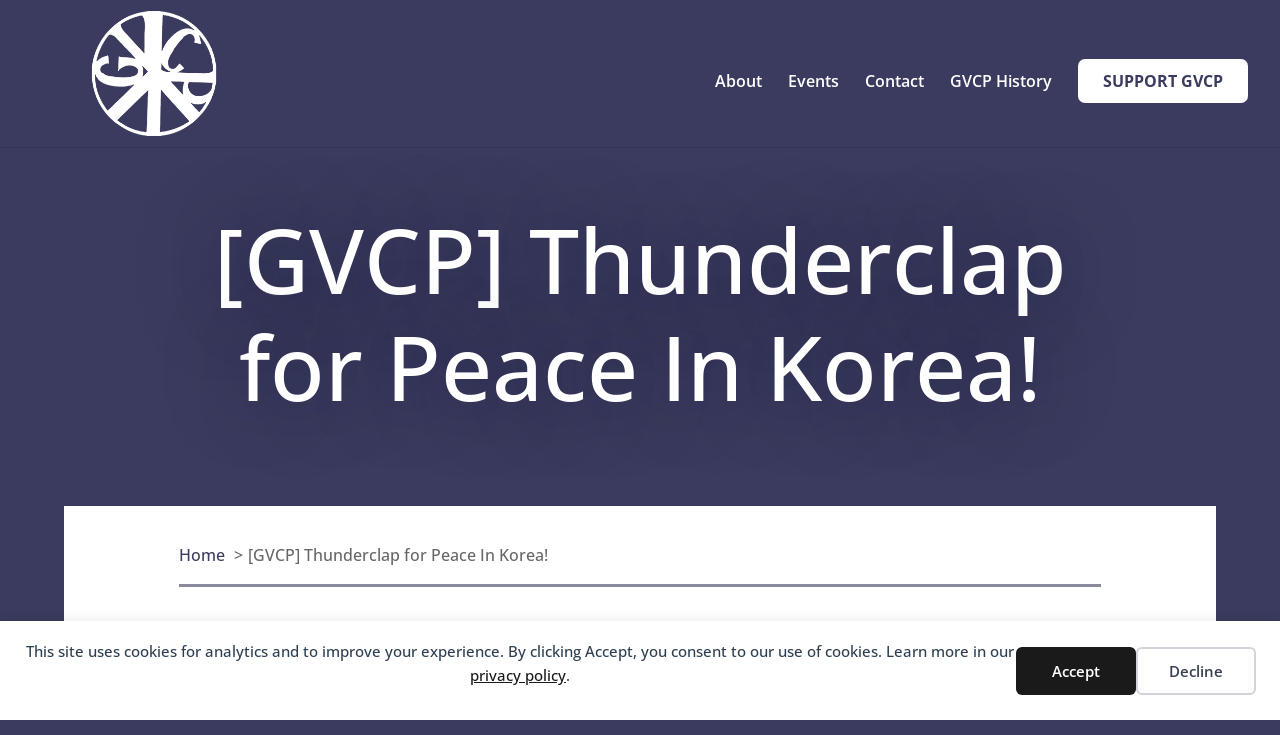

--- FILE ---
content_type: text/html; charset=utf-8
request_url: https://www.google.com/recaptcha/api2/anchor?ar=1&k=6LfM3xsaAAAAAPWKefsvCMDIAHdnGhkgwLlhQZXN&co=aHR0cHM6Ly9ndmNwLm9yZzo0NDM.&hl=en&v=PoyoqOPhxBO7pBk68S4YbpHZ&size=invisible&anchor-ms=20000&execute-ms=30000&cb=tw1wm4ttb7vc
body_size: 48777
content:
<!DOCTYPE HTML><html dir="ltr" lang="en"><head><meta http-equiv="Content-Type" content="text/html; charset=UTF-8">
<meta http-equiv="X-UA-Compatible" content="IE=edge">
<title>reCAPTCHA</title>
<style type="text/css">
/* cyrillic-ext */
@font-face {
  font-family: 'Roboto';
  font-style: normal;
  font-weight: 400;
  font-stretch: 100%;
  src: url(//fonts.gstatic.com/s/roboto/v48/KFO7CnqEu92Fr1ME7kSn66aGLdTylUAMa3GUBHMdazTgWw.woff2) format('woff2');
  unicode-range: U+0460-052F, U+1C80-1C8A, U+20B4, U+2DE0-2DFF, U+A640-A69F, U+FE2E-FE2F;
}
/* cyrillic */
@font-face {
  font-family: 'Roboto';
  font-style: normal;
  font-weight: 400;
  font-stretch: 100%;
  src: url(//fonts.gstatic.com/s/roboto/v48/KFO7CnqEu92Fr1ME7kSn66aGLdTylUAMa3iUBHMdazTgWw.woff2) format('woff2');
  unicode-range: U+0301, U+0400-045F, U+0490-0491, U+04B0-04B1, U+2116;
}
/* greek-ext */
@font-face {
  font-family: 'Roboto';
  font-style: normal;
  font-weight: 400;
  font-stretch: 100%;
  src: url(//fonts.gstatic.com/s/roboto/v48/KFO7CnqEu92Fr1ME7kSn66aGLdTylUAMa3CUBHMdazTgWw.woff2) format('woff2');
  unicode-range: U+1F00-1FFF;
}
/* greek */
@font-face {
  font-family: 'Roboto';
  font-style: normal;
  font-weight: 400;
  font-stretch: 100%;
  src: url(//fonts.gstatic.com/s/roboto/v48/KFO7CnqEu92Fr1ME7kSn66aGLdTylUAMa3-UBHMdazTgWw.woff2) format('woff2');
  unicode-range: U+0370-0377, U+037A-037F, U+0384-038A, U+038C, U+038E-03A1, U+03A3-03FF;
}
/* math */
@font-face {
  font-family: 'Roboto';
  font-style: normal;
  font-weight: 400;
  font-stretch: 100%;
  src: url(//fonts.gstatic.com/s/roboto/v48/KFO7CnqEu92Fr1ME7kSn66aGLdTylUAMawCUBHMdazTgWw.woff2) format('woff2');
  unicode-range: U+0302-0303, U+0305, U+0307-0308, U+0310, U+0312, U+0315, U+031A, U+0326-0327, U+032C, U+032F-0330, U+0332-0333, U+0338, U+033A, U+0346, U+034D, U+0391-03A1, U+03A3-03A9, U+03B1-03C9, U+03D1, U+03D5-03D6, U+03F0-03F1, U+03F4-03F5, U+2016-2017, U+2034-2038, U+203C, U+2040, U+2043, U+2047, U+2050, U+2057, U+205F, U+2070-2071, U+2074-208E, U+2090-209C, U+20D0-20DC, U+20E1, U+20E5-20EF, U+2100-2112, U+2114-2115, U+2117-2121, U+2123-214F, U+2190, U+2192, U+2194-21AE, U+21B0-21E5, U+21F1-21F2, U+21F4-2211, U+2213-2214, U+2216-22FF, U+2308-230B, U+2310, U+2319, U+231C-2321, U+2336-237A, U+237C, U+2395, U+239B-23B7, U+23D0, U+23DC-23E1, U+2474-2475, U+25AF, U+25B3, U+25B7, U+25BD, U+25C1, U+25CA, U+25CC, U+25FB, U+266D-266F, U+27C0-27FF, U+2900-2AFF, U+2B0E-2B11, U+2B30-2B4C, U+2BFE, U+3030, U+FF5B, U+FF5D, U+1D400-1D7FF, U+1EE00-1EEFF;
}
/* symbols */
@font-face {
  font-family: 'Roboto';
  font-style: normal;
  font-weight: 400;
  font-stretch: 100%;
  src: url(//fonts.gstatic.com/s/roboto/v48/KFO7CnqEu92Fr1ME7kSn66aGLdTylUAMaxKUBHMdazTgWw.woff2) format('woff2');
  unicode-range: U+0001-000C, U+000E-001F, U+007F-009F, U+20DD-20E0, U+20E2-20E4, U+2150-218F, U+2190, U+2192, U+2194-2199, U+21AF, U+21E6-21F0, U+21F3, U+2218-2219, U+2299, U+22C4-22C6, U+2300-243F, U+2440-244A, U+2460-24FF, U+25A0-27BF, U+2800-28FF, U+2921-2922, U+2981, U+29BF, U+29EB, U+2B00-2BFF, U+4DC0-4DFF, U+FFF9-FFFB, U+10140-1018E, U+10190-1019C, U+101A0, U+101D0-101FD, U+102E0-102FB, U+10E60-10E7E, U+1D2C0-1D2D3, U+1D2E0-1D37F, U+1F000-1F0FF, U+1F100-1F1AD, U+1F1E6-1F1FF, U+1F30D-1F30F, U+1F315, U+1F31C, U+1F31E, U+1F320-1F32C, U+1F336, U+1F378, U+1F37D, U+1F382, U+1F393-1F39F, U+1F3A7-1F3A8, U+1F3AC-1F3AF, U+1F3C2, U+1F3C4-1F3C6, U+1F3CA-1F3CE, U+1F3D4-1F3E0, U+1F3ED, U+1F3F1-1F3F3, U+1F3F5-1F3F7, U+1F408, U+1F415, U+1F41F, U+1F426, U+1F43F, U+1F441-1F442, U+1F444, U+1F446-1F449, U+1F44C-1F44E, U+1F453, U+1F46A, U+1F47D, U+1F4A3, U+1F4B0, U+1F4B3, U+1F4B9, U+1F4BB, U+1F4BF, U+1F4C8-1F4CB, U+1F4D6, U+1F4DA, U+1F4DF, U+1F4E3-1F4E6, U+1F4EA-1F4ED, U+1F4F7, U+1F4F9-1F4FB, U+1F4FD-1F4FE, U+1F503, U+1F507-1F50B, U+1F50D, U+1F512-1F513, U+1F53E-1F54A, U+1F54F-1F5FA, U+1F610, U+1F650-1F67F, U+1F687, U+1F68D, U+1F691, U+1F694, U+1F698, U+1F6AD, U+1F6B2, U+1F6B9-1F6BA, U+1F6BC, U+1F6C6-1F6CF, U+1F6D3-1F6D7, U+1F6E0-1F6EA, U+1F6F0-1F6F3, U+1F6F7-1F6FC, U+1F700-1F7FF, U+1F800-1F80B, U+1F810-1F847, U+1F850-1F859, U+1F860-1F887, U+1F890-1F8AD, U+1F8B0-1F8BB, U+1F8C0-1F8C1, U+1F900-1F90B, U+1F93B, U+1F946, U+1F984, U+1F996, U+1F9E9, U+1FA00-1FA6F, U+1FA70-1FA7C, U+1FA80-1FA89, U+1FA8F-1FAC6, U+1FACE-1FADC, U+1FADF-1FAE9, U+1FAF0-1FAF8, U+1FB00-1FBFF;
}
/* vietnamese */
@font-face {
  font-family: 'Roboto';
  font-style: normal;
  font-weight: 400;
  font-stretch: 100%;
  src: url(//fonts.gstatic.com/s/roboto/v48/KFO7CnqEu92Fr1ME7kSn66aGLdTylUAMa3OUBHMdazTgWw.woff2) format('woff2');
  unicode-range: U+0102-0103, U+0110-0111, U+0128-0129, U+0168-0169, U+01A0-01A1, U+01AF-01B0, U+0300-0301, U+0303-0304, U+0308-0309, U+0323, U+0329, U+1EA0-1EF9, U+20AB;
}
/* latin-ext */
@font-face {
  font-family: 'Roboto';
  font-style: normal;
  font-weight: 400;
  font-stretch: 100%;
  src: url(//fonts.gstatic.com/s/roboto/v48/KFO7CnqEu92Fr1ME7kSn66aGLdTylUAMa3KUBHMdazTgWw.woff2) format('woff2');
  unicode-range: U+0100-02BA, U+02BD-02C5, U+02C7-02CC, U+02CE-02D7, U+02DD-02FF, U+0304, U+0308, U+0329, U+1D00-1DBF, U+1E00-1E9F, U+1EF2-1EFF, U+2020, U+20A0-20AB, U+20AD-20C0, U+2113, U+2C60-2C7F, U+A720-A7FF;
}
/* latin */
@font-face {
  font-family: 'Roboto';
  font-style: normal;
  font-weight: 400;
  font-stretch: 100%;
  src: url(//fonts.gstatic.com/s/roboto/v48/KFO7CnqEu92Fr1ME7kSn66aGLdTylUAMa3yUBHMdazQ.woff2) format('woff2');
  unicode-range: U+0000-00FF, U+0131, U+0152-0153, U+02BB-02BC, U+02C6, U+02DA, U+02DC, U+0304, U+0308, U+0329, U+2000-206F, U+20AC, U+2122, U+2191, U+2193, U+2212, U+2215, U+FEFF, U+FFFD;
}
/* cyrillic-ext */
@font-face {
  font-family: 'Roboto';
  font-style: normal;
  font-weight: 500;
  font-stretch: 100%;
  src: url(//fonts.gstatic.com/s/roboto/v48/KFO7CnqEu92Fr1ME7kSn66aGLdTylUAMa3GUBHMdazTgWw.woff2) format('woff2');
  unicode-range: U+0460-052F, U+1C80-1C8A, U+20B4, U+2DE0-2DFF, U+A640-A69F, U+FE2E-FE2F;
}
/* cyrillic */
@font-face {
  font-family: 'Roboto';
  font-style: normal;
  font-weight: 500;
  font-stretch: 100%;
  src: url(//fonts.gstatic.com/s/roboto/v48/KFO7CnqEu92Fr1ME7kSn66aGLdTylUAMa3iUBHMdazTgWw.woff2) format('woff2');
  unicode-range: U+0301, U+0400-045F, U+0490-0491, U+04B0-04B1, U+2116;
}
/* greek-ext */
@font-face {
  font-family: 'Roboto';
  font-style: normal;
  font-weight: 500;
  font-stretch: 100%;
  src: url(//fonts.gstatic.com/s/roboto/v48/KFO7CnqEu92Fr1ME7kSn66aGLdTylUAMa3CUBHMdazTgWw.woff2) format('woff2');
  unicode-range: U+1F00-1FFF;
}
/* greek */
@font-face {
  font-family: 'Roboto';
  font-style: normal;
  font-weight: 500;
  font-stretch: 100%;
  src: url(//fonts.gstatic.com/s/roboto/v48/KFO7CnqEu92Fr1ME7kSn66aGLdTylUAMa3-UBHMdazTgWw.woff2) format('woff2');
  unicode-range: U+0370-0377, U+037A-037F, U+0384-038A, U+038C, U+038E-03A1, U+03A3-03FF;
}
/* math */
@font-face {
  font-family: 'Roboto';
  font-style: normal;
  font-weight: 500;
  font-stretch: 100%;
  src: url(//fonts.gstatic.com/s/roboto/v48/KFO7CnqEu92Fr1ME7kSn66aGLdTylUAMawCUBHMdazTgWw.woff2) format('woff2');
  unicode-range: U+0302-0303, U+0305, U+0307-0308, U+0310, U+0312, U+0315, U+031A, U+0326-0327, U+032C, U+032F-0330, U+0332-0333, U+0338, U+033A, U+0346, U+034D, U+0391-03A1, U+03A3-03A9, U+03B1-03C9, U+03D1, U+03D5-03D6, U+03F0-03F1, U+03F4-03F5, U+2016-2017, U+2034-2038, U+203C, U+2040, U+2043, U+2047, U+2050, U+2057, U+205F, U+2070-2071, U+2074-208E, U+2090-209C, U+20D0-20DC, U+20E1, U+20E5-20EF, U+2100-2112, U+2114-2115, U+2117-2121, U+2123-214F, U+2190, U+2192, U+2194-21AE, U+21B0-21E5, U+21F1-21F2, U+21F4-2211, U+2213-2214, U+2216-22FF, U+2308-230B, U+2310, U+2319, U+231C-2321, U+2336-237A, U+237C, U+2395, U+239B-23B7, U+23D0, U+23DC-23E1, U+2474-2475, U+25AF, U+25B3, U+25B7, U+25BD, U+25C1, U+25CA, U+25CC, U+25FB, U+266D-266F, U+27C0-27FF, U+2900-2AFF, U+2B0E-2B11, U+2B30-2B4C, U+2BFE, U+3030, U+FF5B, U+FF5D, U+1D400-1D7FF, U+1EE00-1EEFF;
}
/* symbols */
@font-face {
  font-family: 'Roboto';
  font-style: normal;
  font-weight: 500;
  font-stretch: 100%;
  src: url(//fonts.gstatic.com/s/roboto/v48/KFO7CnqEu92Fr1ME7kSn66aGLdTylUAMaxKUBHMdazTgWw.woff2) format('woff2');
  unicode-range: U+0001-000C, U+000E-001F, U+007F-009F, U+20DD-20E0, U+20E2-20E4, U+2150-218F, U+2190, U+2192, U+2194-2199, U+21AF, U+21E6-21F0, U+21F3, U+2218-2219, U+2299, U+22C4-22C6, U+2300-243F, U+2440-244A, U+2460-24FF, U+25A0-27BF, U+2800-28FF, U+2921-2922, U+2981, U+29BF, U+29EB, U+2B00-2BFF, U+4DC0-4DFF, U+FFF9-FFFB, U+10140-1018E, U+10190-1019C, U+101A0, U+101D0-101FD, U+102E0-102FB, U+10E60-10E7E, U+1D2C0-1D2D3, U+1D2E0-1D37F, U+1F000-1F0FF, U+1F100-1F1AD, U+1F1E6-1F1FF, U+1F30D-1F30F, U+1F315, U+1F31C, U+1F31E, U+1F320-1F32C, U+1F336, U+1F378, U+1F37D, U+1F382, U+1F393-1F39F, U+1F3A7-1F3A8, U+1F3AC-1F3AF, U+1F3C2, U+1F3C4-1F3C6, U+1F3CA-1F3CE, U+1F3D4-1F3E0, U+1F3ED, U+1F3F1-1F3F3, U+1F3F5-1F3F7, U+1F408, U+1F415, U+1F41F, U+1F426, U+1F43F, U+1F441-1F442, U+1F444, U+1F446-1F449, U+1F44C-1F44E, U+1F453, U+1F46A, U+1F47D, U+1F4A3, U+1F4B0, U+1F4B3, U+1F4B9, U+1F4BB, U+1F4BF, U+1F4C8-1F4CB, U+1F4D6, U+1F4DA, U+1F4DF, U+1F4E3-1F4E6, U+1F4EA-1F4ED, U+1F4F7, U+1F4F9-1F4FB, U+1F4FD-1F4FE, U+1F503, U+1F507-1F50B, U+1F50D, U+1F512-1F513, U+1F53E-1F54A, U+1F54F-1F5FA, U+1F610, U+1F650-1F67F, U+1F687, U+1F68D, U+1F691, U+1F694, U+1F698, U+1F6AD, U+1F6B2, U+1F6B9-1F6BA, U+1F6BC, U+1F6C6-1F6CF, U+1F6D3-1F6D7, U+1F6E0-1F6EA, U+1F6F0-1F6F3, U+1F6F7-1F6FC, U+1F700-1F7FF, U+1F800-1F80B, U+1F810-1F847, U+1F850-1F859, U+1F860-1F887, U+1F890-1F8AD, U+1F8B0-1F8BB, U+1F8C0-1F8C1, U+1F900-1F90B, U+1F93B, U+1F946, U+1F984, U+1F996, U+1F9E9, U+1FA00-1FA6F, U+1FA70-1FA7C, U+1FA80-1FA89, U+1FA8F-1FAC6, U+1FACE-1FADC, U+1FADF-1FAE9, U+1FAF0-1FAF8, U+1FB00-1FBFF;
}
/* vietnamese */
@font-face {
  font-family: 'Roboto';
  font-style: normal;
  font-weight: 500;
  font-stretch: 100%;
  src: url(//fonts.gstatic.com/s/roboto/v48/KFO7CnqEu92Fr1ME7kSn66aGLdTylUAMa3OUBHMdazTgWw.woff2) format('woff2');
  unicode-range: U+0102-0103, U+0110-0111, U+0128-0129, U+0168-0169, U+01A0-01A1, U+01AF-01B0, U+0300-0301, U+0303-0304, U+0308-0309, U+0323, U+0329, U+1EA0-1EF9, U+20AB;
}
/* latin-ext */
@font-face {
  font-family: 'Roboto';
  font-style: normal;
  font-weight: 500;
  font-stretch: 100%;
  src: url(//fonts.gstatic.com/s/roboto/v48/KFO7CnqEu92Fr1ME7kSn66aGLdTylUAMa3KUBHMdazTgWw.woff2) format('woff2');
  unicode-range: U+0100-02BA, U+02BD-02C5, U+02C7-02CC, U+02CE-02D7, U+02DD-02FF, U+0304, U+0308, U+0329, U+1D00-1DBF, U+1E00-1E9F, U+1EF2-1EFF, U+2020, U+20A0-20AB, U+20AD-20C0, U+2113, U+2C60-2C7F, U+A720-A7FF;
}
/* latin */
@font-face {
  font-family: 'Roboto';
  font-style: normal;
  font-weight: 500;
  font-stretch: 100%;
  src: url(//fonts.gstatic.com/s/roboto/v48/KFO7CnqEu92Fr1ME7kSn66aGLdTylUAMa3yUBHMdazQ.woff2) format('woff2');
  unicode-range: U+0000-00FF, U+0131, U+0152-0153, U+02BB-02BC, U+02C6, U+02DA, U+02DC, U+0304, U+0308, U+0329, U+2000-206F, U+20AC, U+2122, U+2191, U+2193, U+2212, U+2215, U+FEFF, U+FFFD;
}
/* cyrillic-ext */
@font-face {
  font-family: 'Roboto';
  font-style: normal;
  font-weight: 900;
  font-stretch: 100%;
  src: url(//fonts.gstatic.com/s/roboto/v48/KFO7CnqEu92Fr1ME7kSn66aGLdTylUAMa3GUBHMdazTgWw.woff2) format('woff2');
  unicode-range: U+0460-052F, U+1C80-1C8A, U+20B4, U+2DE0-2DFF, U+A640-A69F, U+FE2E-FE2F;
}
/* cyrillic */
@font-face {
  font-family: 'Roboto';
  font-style: normal;
  font-weight: 900;
  font-stretch: 100%;
  src: url(//fonts.gstatic.com/s/roboto/v48/KFO7CnqEu92Fr1ME7kSn66aGLdTylUAMa3iUBHMdazTgWw.woff2) format('woff2');
  unicode-range: U+0301, U+0400-045F, U+0490-0491, U+04B0-04B1, U+2116;
}
/* greek-ext */
@font-face {
  font-family: 'Roboto';
  font-style: normal;
  font-weight: 900;
  font-stretch: 100%;
  src: url(//fonts.gstatic.com/s/roboto/v48/KFO7CnqEu92Fr1ME7kSn66aGLdTylUAMa3CUBHMdazTgWw.woff2) format('woff2');
  unicode-range: U+1F00-1FFF;
}
/* greek */
@font-face {
  font-family: 'Roboto';
  font-style: normal;
  font-weight: 900;
  font-stretch: 100%;
  src: url(//fonts.gstatic.com/s/roboto/v48/KFO7CnqEu92Fr1ME7kSn66aGLdTylUAMa3-UBHMdazTgWw.woff2) format('woff2');
  unicode-range: U+0370-0377, U+037A-037F, U+0384-038A, U+038C, U+038E-03A1, U+03A3-03FF;
}
/* math */
@font-face {
  font-family: 'Roboto';
  font-style: normal;
  font-weight: 900;
  font-stretch: 100%;
  src: url(//fonts.gstatic.com/s/roboto/v48/KFO7CnqEu92Fr1ME7kSn66aGLdTylUAMawCUBHMdazTgWw.woff2) format('woff2');
  unicode-range: U+0302-0303, U+0305, U+0307-0308, U+0310, U+0312, U+0315, U+031A, U+0326-0327, U+032C, U+032F-0330, U+0332-0333, U+0338, U+033A, U+0346, U+034D, U+0391-03A1, U+03A3-03A9, U+03B1-03C9, U+03D1, U+03D5-03D6, U+03F0-03F1, U+03F4-03F5, U+2016-2017, U+2034-2038, U+203C, U+2040, U+2043, U+2047, U+2050, U+2057, U+205F, U+2070-2071, U+2074-208E, U+2090-209C, U+20D0-20DC, U+20E1, U+20E5-20EF, U+2100-2112, U+2114-2115, U+2117-2121, U+2123-214F, U+2190, U+2192, U+2194-21AE, U+21B0-21E5, U+21F1-21F2, U+21F4-2211, U+2213-2214, U+2216-22FF, U+2308-230B, U+2310, U+2319, U+231C-2321, U+2336-237A, U+237C, U+2395, U+239B-23B7, U+23D0, U+23DC-23E1, U+2474-2475, U+25AF, U+25B3, U+25B7, U+25BD, U+25C1, U+25CA, U+25CC, U+25FB, U+266D-266F, U+27C0-27FF, U+2900-2AFF, U+2B0E-2B11, U+2B30-2B4C, U+2BFE, U+3030, U+FF5B, U+FF5D, U+1D400-1D7FF, U+1EE00-1EEFF;
}
/* symbols */
@font-face {
  font-family: 'Roboto';
  font-style: normal;
  font-weight: 900;
  font-stretch: 100%;
  src: url(//fonts.gstatic.com/s/roboto/v48/KFO7CnqEu92Fr1ME7kSn66aGLdTylUAMaxKUBHMdazTgWw.woff2) format('woff2');
  unicode-range: U+0001-000C, U+000E-001F, U+007F-009F, U+20DD-20E0, U+20E2-20E4, U+2150-218F, U+2190, U+2192, U+2194-2199, U+21AF, U+21E6-21F0, U+21F3, U+2218-2219, U+2299, U+22C4-22C6, U+2300-243F, U+2440-244A, U+2460-24FF, U+25A0-27BF, U+2800-28FF, U+2921-2922, U+2981, U+29BF, U+29EB, U+2B00-2BFF, U+4DC0-4DFF, U+FFF9-FFFB, U+10140-1018E, U+10190-1019C, U+101A0, U+101D0-101FD, U+102E0-102FB, U+10E60-10E7E, U+1D2C0-1D2D3, U+1D2E0-1D37F, U+1F000-1F0FF, U+1F100-1F1AD, U+1F1E6-1F1FF, U+1F30D-1F30F, U+1F315, U+1F31C, U+1F31E, U+1F320-1F32C, U+1F336, U+1F378, U+1F37D, U+1F382, U+1F393-1F39F, U+1F3A7-1F3A8, U+1F3AC-1F3AF, U+1F3C2, U+1F3C4-1F3C6, U+1F3CA-1F3CE, U+1F3D4-1F3E0, U+1F3ED, U+1F3F1-1F3F3, U+1F3F5-1F3F7, U+1F408, U+1F415, U+1F41F, U+1F426, U+1F43F, U+1F441-1F442, U+1F444, U+1F446-1F449, U+1F44C-1F44E, U+1F453, U+1F46A, U+1F47D, U+1F4A3, U+1F4B0, U+1F4B3, U+1F4B9, U+1F4BB, U+1F4BF, U+1F4C8-1F4CB, U+1F4D6, U+1F4DA, U+1F4DF, U+1F4E3-1F4E6, U+1F4EA-1F4ED, U+1F4F7, U+1F4F9-1F4FB, U+1F4FD-1F4FE, U+1F503, U+1F507-1F50B, U+1F50D, U+1F512-1F513, U+1F53E-1F54A, U+1F54F-1F5FA, U+1F610, U+1F650-1F67F, U+1F687, U+1F68D, U+1F691, U+1F694, U+1F698, U+1F6AD, U+1F6B2, U+1F6B9-1F6BA, U+1F6BC, U+1F6C6-1F6CF, U+1F6D3-1F6D7, U+1F6E0-1F6EA, U+1F6F0-1F6F3, U+1F6F7-1F6FC, U+1F700-1F7FF, U+1F800-1F80B, U+1F810-1F847, U+1F850-1F859, U+1F860-1F887, U+1F890-1F8AD, U+1F8B0-1F8BB, U+1F8C0-1F8C1, U+1F900-1F90B, U+1F93B, U+1F946, U+1F984, U+1F996, U+1F9E9, U+1FA00-1FA6F, U+1FA70-1FA7C, U+1FA80-1FA89, U+1FA8F-1FAC6, U+1FACE-1FADC, U+1FADF-1FAE9, U+1FAF0-1FAF8, U+1FB00-1FBFF;
}
/* vietnamese */
@font-face {
  font-family: 'Roboto';
  font-style: normal;
  font-weight: 900;
  font-stretch: 100%;
  src: url(//fonts.gstatic.com/s/roboto/v48/KFO7CnqEu92Fr1ME7kSn66aGLdTylUAMa3OUBHMdazTgWw.woff2) format('woff2');
  unicode-range: U+0102-0103, U+0110-0111, U+0128-0129, U+0168-0169, U+01A0-01A1, U+01AF-01B0, U+0300-0301, U+0303-0304, U+0308-0309, U+0323, U+0329, U+1EA0-1EF9, U+20AB;
}
/* latin-ext */
@font-face {
  font-family: 'Roboto';
  font-style: normal;
  font-weight: 900;
  font-stretch: 100%;
  src: url(//fonts.gstatic.com/s/roboto/v48/KFO7CnqEu92Fr1ME7kSn66aGLdTylUAMa3KUBHMdazTgWw.woff2) format('woff2');
  unicode-range: U+0100-02BA, U+02BD-02C5, U+02C7-02CC, U+02CE-02D7, U+02DD-02FF, U+0304, U+0308, U+0329, U+1D00-1DBF, U+1E00-1E9F, U+1EF2-1EFF, U+2020, U+20A0-20AB, U+20AD-20C0, U+2113, U+2C60-2C7F, U+A720-A7FF;
}
/* latin */
@font-face {
  font-family: 'Roboto';
  font-style: normal;
  font-weight: 900;
  font-stretch: 100%;
  src: url(//fonts.gstatic.com/s/roboto/v48/KFO7CnqEu92Fr1ME7kSn66aGLdTylUAMa3yUBHMdazQ.woff2) format('woff2');
  unicode-range: U+0000-00FF, U+0131, U+0152-0153, U+02BB-02BC, U+02C6, U+02DA, U+02DC, U+0304, U+0308, U+0329, U+2000-206F, U+20AC, U+2122, U+2191, U+2193, U+2212, U+2215, U+FEFF, U+FFFD;
}

</style>
<link rel="stylesheet" type="text/css" href="https://www.gstatic.com/recaptcha/releases/PoyoqOPhxBO7pBk68S4YbpHZ/styles__ltr.css">
<script nonce="AhGyYSvLeiGUUHES6LmLaw" type="text/javascript">window['__recaptcha_api'] = 'https://www.google.com/recaptcha/api2/';</script>
<script type="text/javascript" src="https://www.gstatic.com/recaptcha/releases/PoyoqOPhxBO7pBk68S4YbpHZ/recaptcha__en.js" nonce="AhGyYSvLeiGUUHES6LmLaw">
      
    </script></head>
<body><div id="rc-anchor-alert" class="rc-anchor-alert"></div>
<input type="hidden" id="recaptcha-token" value="[base64]">
<script type="text/javascript" nonce="AhGyYSvLeiGUUHES6LmLaw">
      recaptcha.anchor.Main.init("[\x22ainput\x22,[\x22bgdata\x22,\x22\x22,\[base64]/[base64]/[base64]/[base64]/[base64]/UltsKytdPUU6KEU8MjA0OD9SW2wrK109RT4+NnwxOTI6KChFJjY0NTEyKT09NTUyOTYmJk0rMTxjLmxlbmd0aCYmKGMuY2hhckNvZGVBdChNKzEpJjY0NTEyKT09NTYzMjA/[base64]/[base64]/[base64]/[base64]/[base64]/[base64]/[base64]\x22,\[base64]\\u003d\x22,\x22wrvDoMK0woDDvFfCjS9MXS3CpcO+eDw9woNhwo9Sw4PDnRdTC8KHVnQvZ0PCqMKEwprDrGVswoEyI2IYHjRdw7FMBjoSw6hYw5AEZxJ/wo/DgsKsw4zClsKHwoVYLMOwwqvCocKJLhPDhGPCmMOEJsOgZMOFw6PDi8K4Vjhdcl/[base64]/CkMOMEcK5AsOGMMKiw5vCgcKQw6BpNSdvw4PDpcOuw7fDn8Kew7owbMK0V8OBw79ywoPDgXHCtMKNw5/Cjn3Dvk13ORnDqcKcw6Edw5bDjUzCtsOJd8KGFcKmw6jDl8Ojw4B1wr/ClirCuMKQw77CkGDCpsOMNsOsGsO8chjCjcKQdMK8MkZIwqNlw4HDgF3DrcOIw7BAwpoYQX15w6HDusO4w6nDkMOpwpHDsMK/w7I1wophIcKAdcOhw63CvMKHw7vDisKEwoQnw6DDjRdqeWEIXsO2w7cNw47CrHzDni7Du8OSwp3DuQrCqsOLwotIw4rDrX/DtDMtw75NEMKoW8KFcUbDqsK+wrcZNcKVXygacsKVwplsw4vCmWHDrcO8w70dAE4tw40CVWJDw5hLcsOeInPDj8KlU3LCkMKbL8KvMDjCuh/CpcOZw4LCk8KaKSBrw4B8wpV1LXxcJcOONcKawrPClcOKCXXDnMOrwqIdwo8Xw5hFwpPCjsKBfsOYw7nDu3HDj1fCvcKuK8KYBygbw5/[base64]/Co8KNeg/Cvx3CjcO+RSjCvzPDucKQw41IP8O3TsKhFcK2DT/DlsOKR8OsGsO1ScKGwonDlcKtUgVvw4vCq8OUF0bCkcO8BcKqGsO1wqhqwqNhb8KCw7TDkcOwbsOQHTPCkE/CgsOzwrsFwqtCw5l5w6vCqFDDjmvCnTfCiwrDnMOdccO9wrnCpMOQwrPDhMORw4rDg1IqCcO2Z3/[base64]/DvcOgDR97w7hjwqcbE8O4JsOyScKWwppVasKFN3/ClGXDgMKOwpoiaHPCpxPDgMKeRcOqdcODLsK8wrpSUcKbWQYMczfDhk/[base64]/DvsOXw45vwo/Co0Y8w4jCggxWw7DDpyMjwqs9w7tYB23CiMOBesOvw4lzwq7CtcK9w4nCq0nDnMOxRsKlw7PDrMK6VMOkw6zCg2/DmcOuOljDoWIiScOkw5zCjcK8LQ5Vw49HwrMSOCd9ZMOpw4bDqsKZw6rDr13Ch8OgwolsPBbDv8KsbMObw53CvwAfw73CgsOswqt2H8KywoMWQcOFGXrCgsOmL1nCnBXCkTzDsiHDhMOdw7skwrPDtVRtESV7w5HDg1fClht6IGEZAsOUScK7Z3DDpcOvBWxRV2/DiF3DsMOfw7s3wrLDvsKiwqkvw6c1w4LCsyjDsMOGZ0LCn3nCkkgPwo/DrMKlw74necK9w4vCoXECw6HCnsKiw4YPwpnChEBwPsOvaiPDm8KtIMOTwq0gw7JuLlPCscOZK2bCiTx4w7E8EMK0wo3DmH7ChcK9wpAJw7vCqjZpwoQNw6/[base64]/[base64]/w6/DgsK2BElhw6zDgxEHwpnCl24sw7PCs8KPbcKyw6pCw7s4d8ONEi/DrcK8S8O6TDzDn1ZsN0BcFmnCiWZOEVLDrsOrMH4Uw7B6wpMgKno0F8OLwrXCoU3ChsOmTR7CpsKIdnQMw4hXwrJqdsKYb8OgwqsxwqPCqMOFw74jwqBtwq01Rn/DqVnCkMKxCHd2w4bCljrCocK3wrIRc8OUw5rCiyIwcsODfGTDrMO9CMOww4clw7xEw4pzw5gmOMOvRS0xwoJpw6XClsKeUTMQw53CuHQ2KMK7wp/[base64]/CtcK8cz1xMGXDuwxXdcKzwqTCnkfCqwfChMO+wr7DmW/CrULCl8OGwozCosKvdcONw7htFU5dW2fCrAPCiUp3wpDDlMKTRVk+FcObwonCmFDCijRwwpDDrmNZUsKgXnXCnwHDi8KXdsOzDQzDq8OfWcKdF8Knw7/Dtgo1BB7DmWItw6RZwrzDr8KGbsKlFsK1E8O+w7HDscOxwrhgwqkpw4LDp3LCtT0NZGtew50Nw7fCvxFBfEkcfT9swoY1V14OFcOdw5bDmgXCjwQQN8Oxw6N7wokOwpnDjMOTwr0qLVDDksK9L2zCsxtQwo1Qw7XDnMKuYcKOwrVVw7/CnhlvO8O1wpvDoHHDlEPCvMKbw5RMwodPKlEfwqDDqcK/wqLCuxxvw6TDusKkwrZYdFl0w7TDgyPCuQVPw4LDiSTDrWlEwo7DoSDCkCUvw5jCpXXDu8OILcK3esKowq/[base64]/CkXwuwrUiw5oGQcKlGCzDm8KzYcOowo1SYcOHw6/CocKSejTDicKBw5kBwqHChsO4QlsyB8Kdw5bDl8Khw6xlGW07SQRTwpfDq8Oywq7Dt8OACcOkMcKZwoHDqcOhflFtwop8w5BWWXFvw5vCqWHCvgViZ8Kiw5NIPl9wwrnCpcK8C2/[base64]/DscOUZSPDr1TDjEA8woE6wrLCtRtsw5fCqBfCkBVGw7/DmggAMsOfw7rDiiPDgB5pwrYtw7TDrMKOw75pPn02D8KLB8OjBsOBwqF+w4nDisKsw4M0KAQBO8KVGS4nC2QUwrTDoynCkht9a1oWw4LChx57w6fCjFFiw4zDmS3DlcKsfMK4Jgsvwq/CjMKnw6PDl8ONw6jDsMKyw4TDnsKEwqrDvkbDlzMVw6N1wrLDoEfDosK+KUQxCzkXw74DEmlmwqsROsOtfE19VCbCn8K7wr3DnMOrwpY1w654wq8mZ0rDiyXCg8OYeBRZwqhrRMO+TMKKwoEDTsKAw5c1w5V3El4Dw64mw5pieMOYJGnCmBvCtwlUw4/DosKZwrvCosKpw5zDkgLCvT7DmMKYQMKyw4XChMK/PMKww7TDiwJQwoMsGcKcw78OwpVtwqrCpsKXPsKowqBIw4gaYA3DicO0wr7DukwdwrbDv8KaE8OKwqYzwoHDvFTDkMKuw5HDpsKBdxfDgSfDlcOZw787wqjCo8KAwopPw4EaJ1PDi03CmnjClcO2MsK/w7cqMhTDisOYwqVMfzDDj8KWw4DDlSXCm8OLw5PDgcOYUnd7S8OKAg7CtsOkw50cPsKzw5pgwpsnw5LDrsOoOm/Ch8K/TRkQRsOIw5d2Yw50El3Cq2LDk2kTw5Z1wrYoOggEE8O9woZ+DyvCpCfDkEJOw6FRYTLCu8KpBHTDpsO/[base64]/[base64]/[base64]/DsS7CnMOuwpzDjcKEa8OqcUQaw4FNeXxET8O+U2PCrsKfVcKbw44GEjzDkiQAQl3DkcKVw54gV8KIVC5OwrJwwpgNw7B3w7/[base64]/Cq8OgeMOVCTZEw5LDrifDgUoxTEXDnxLDsMOMw73DpcOjUTl7wqjDn8Oqd0HCkcKgw4Rvw7YRSMOjEMKPAMK4wqUNScKhw7Qrw5fChlsOPBwwH8OCw7hHNcOcWxMKDnUdfMKvbcO9woxYw5MewotZV8ObM8KqIcO/CEfCgBAaw5B8w5TDr8ONDQlZU8Kywq80LQXDomrCuAzCpSRMAj3CrgEbTsK9D8KDZVfClMKfwofCmlnDk8OHw5ZDRBR/wpFsw77Ci2Bpw4HDnlQpYTzDsMKrKjRYw7RwwpUfw4PCoSJ8wpbDkMKLOS4+Gih+w4QEwrHDlV4pccOpUzh2w6DCvMOQAsOkEGDCvcO5LcK+wrbDrsOMThtyeAosw7nCoh1MwrfCnMOtwqjCv8O9AT/[base64]/w6vCqxDDig/CgMKxw63DjsOmaEZ+fcOOwr85Gmk+wr/[base64]/[base64]/CggQ7JGXCihDDjFDCvhTDmwgrIAZeNh7Dlx0fLGc5w7Vpa8OceG4iXl/[base64]/AMKRwp3Dk8KTw6FFwotuwoF2fWQdLMKIwqRlOMOEwoHDmMOAw5RfO8KvKz4nwqw/SsKdw6fDjD9ywpnDqkVQwpgiwrbCq8KnwpTCpsOxw7fDnnEzwp7CogIhJgLDhcK2w5UYM1lnBmjCjCHCi1Fiw4xYwoHDlHENworCo3fDliHChsKwQFnDu0DDqVEgeDfCssKoRmZLw7HDhHjDrznDglFFw7fDlcOAwq/DuD5fw4gyCcOmN8Ojw7nCpMOFUcKqZ8OWwo/DtsKVOMOmPcOgXsOuwonCpMKKw4Eqwq/DkSYxw4JEwrkGw4YZwpDDnDzCvhrCiMOowpfCnkc7wrfDpcOyHUxlwofDm2XCkiXDv3/Dq2JgwqAQw7kpwq0oHgZtFXJUC8OcJcObwo8mw5PCjWEwMTcpwoTCrcKhMsKEU0ccw7vDuMKFw5LChcOAwoUOwr/Do8OXJsOnwrrCoMO6NRcGw5rCoUTCtBbCj3bDqj/CmnDCjXI6Q00VwpUDwrbDrFcgwoXCvMOrw57DhcOLwrpZwp4lA8O7wrpgK3gBwqZgNsODwqd9w4kwPGZMw64+YS/CpsO6YXt5woDDpjDDksKkwpfDosKTwozDg8OkOcK/WcOTwp1/[base64]/Dv8Kpw61Fw5LCuFvDhT7ChsKEJTw9UsOnQcKzwq/DvsORXMOzKTFoAQUJwq3CtTHCpsOkwqjDqsOwWcK6KhHClRdxwrvChsOFwqXDrsKDAzjCtgQvw5TCj8K8w6NROhnCthQGw5R9wpPDji5JLsO4e07Dl8KPwpggRQd+NsKIwrY7wozCkcO/woQowr3DtisvwrdgHcOdYcOYwqpmw5PDhMOTwqbClXNCPxTDl15oEsOpw7bDo204EMOjG8KcwqPCnml6aQLDlMKZDCbDhRA4KcOew6XDucKDYW3DoX/[base64]/DsmlCBcO3f8KZOxnCoMO1wojDm1Q7wqDDkMOwJMOTccKAXnkawqnCvcKOCcKjw48Hw78lwpnDkxvCoGhnRAJudcOGwqAwE8Opwq/CjMKEwrBnTSl3w6DDmy/ClsOlYh9iL3XClgzDiQ4LaX92w53DnTZVUMKOG8K3HgjDkMOwwqvDhErDrsO6FmDDvMKOwptgw648aRVodhjDocOWOMOddDlqE8Ozw4ZSwpHDvDTDpFknw4zCu8OQGMOPS3bDlSdfw4tawpDCk8Kken/CjXZRMcOZwo7DlMOVSMOzw6vCrmrDow8OW8KhRRpZXMK4SMK8wpglw5Auwp3ChMKHw53CmXRuw4XCn1JCd8OmwrxmAsKjPFsAQcOPw63DmsOqw4rCmX/Cn8Krw5vDgXXDjWjDhBrDvMKPJHXDhTPCrCDDtFlDwqp2woNGwr7DjDE7wrzCuT93w5vDv1DCo3bChRbDkMKCw587w4rDh8KlNhzCh1rDgjluLGLCt8O1w6vCjcO2KsOew7EpwqTCmg4Dw6HDp1xzQcOVw4/CqMO0R8KSwqIPw5/DssOla8OGwrjCujXDhMOiP0YdE099wp3CmznCh8KJw7pYwpvCkcK9wp/Do8Krwo8JEj8kwqgpw6FqOA9XWsK8dwvCrhdpCcOWwogGwrdMwqPCmVvCksK0AALDhsOJwrU7w5V1HsKrwoLCr3YuEsONwrwYd3nCu1Vwwp7DiGXCkMK8B8KSKMK9GcOBw4gdwoLCvMOlEMOTwo/[base64]/CoDFQU8KQK8KFWsK9wo3Co8OZVHFVDR/Dpz9wFsOuBWHCjwEZwrHCt8OmSsK2wqLDpGXCocKEwq5Mwqs+FcKCw6fCj8OKw69Pw7DDssKcwqfDhhbCuz/ChnzCgMKIw53DjBfCj8Oswq3DpsOJeVQgwrBdwqRCbsOuWALDk8KTJA7DqcK5ck3DhCvCucKbW8O/YltUwpzCmhRpwqoiwoZDwoDCjHzCh8K4DMKrwpoKRmVMDsOLdsO2OWLCqm1Sw5AaZSUzw7HCt8KfUV/[base64]/[base64]/DtmBDw7HDn0XDtyxew4/Cl3AVAWPDk1hEwpvDllzCrcKuwqkIcMKuw5N0HyTCuh7DjXkED8KIw61tbcKzXUsmDCklFyjCrUR8FsOODMOPw7YFCWkqwrlhwpTDoHIHLcOsYMKmOBPDsylSXsOHw5fDnsOKacOMw7Jdw7/DqwU2A1ISPcOaO3rCl8OLw5EbFcOVwokXW1MTw5DCosOqwo/[base64]/[base64]/VMKSfcKQcX/[base64]/e8OoMMORIHPCsgrDp8OvMWXDq8OwBVhmCcK7bBsYbsOMT3zDq8Ozw45Nw5vChMKfw6Y0wroBw5LDrH/DuzvCrsKEAMO3AyHCo8K6MmjCvsKZE8OFw44fw7N3d3Idw68iPh/CuMK8w4jDg1JHwrd6SMK5FcOrGsKTwrouDktTw73DgsKMBMOiwqHClMOBJW9DZcKow5fDq8KWwrXCvMKuDQLCp8OUw6rCsGvDnXTDpU8gDCjDhMOJw5MiDMKRwqEFP8KVGcOXwrYPE0/CmyjDj3HDj0/DvcOgKAXDtD8pw6/DjjTDo8OWCWkZw5bCssOuw5Mpw7V9L3R1VzhwMsOMw6pAw6wPwq7DvClxwrQGw7U7w5g1wpDCrMKZJ8ObB1AYG8KlwroLLcKAw4nDisKbw5dyBsOGw70tdwF6ScObQn/ChMKLw7R1w7ZSw7DDmcOJOcOdMmXDvsK+wq19LsK/Xw5GRcKKelFTN0lrXsKhRGrDgx7Cuw9aG37CkjUrwrYjw5Nww4zDqcO2wrTCucKdPcKqLEHCqHTDjBF3BcKaesO4ERFNw4TDnQBgIcK6w79vwpU4wq8bw60Pw5/DjMKcTMKnA8KhTUYHw7dtwpwMwqfDk1Y7RH3DtH88DFdBw7F/CRI0w5VbTwXCrcKEHR8KNk02w6fCuhxJXMKBw6oOw4LCvcOyFjhQw47DkRotw7UlOFPCm1R1PsOqw75Sw4nCrcOkb8OmKAPDqUVwwq7CusKGbFp+w67CiXUSw4nCk0XDmcKPwoMWe8KRwotuesOBMj/[base64]/[base64]/[base64]/EcKRw4RyYFsZw6EgwrPDgG9lV8KOwqwpw7cvKMKLccOTwovDksKWTVPCmRLCsXDDmsOsLcKFwpM7LyLCijTDv8ObwoTChsK1w6XCrFbCjsOXwp/[base64]/Cu8KWwqLDt8KcA8OPGhkcw5t8w5oQw7TDtsK2w6xTDMOfPH4TDsOXw48aw7EnYyV2w5AkTsOPw449w6PCiMKww4xowrbDisO0OcOuCsKFGMK/wozDqsKLwo05VU8wLkYICcKJw47Dp8K2wpnCqMOzw6V9wrYUB0goWw/CuANRw4QqEsONwp7DnSXDm8KSaBzCjMKZwrbCtMKSOcOzw4nDtcOjw53Clk/[base64]/w5Njwp88NVR9WjTCmUnDs8KNw6Yoe3FdwrfDrSrDrlweSgUZL8O6wpJRUjR0AsOLw6LDjMODdcKHw79+QFoGC8ODw7goGMKnw6XDjsOSHsKxLjR4w7bDrWjDrsOLAiXCoMOpbnd/w7TDiCLDgWHDjiAcwpF8w50Cw4F8wqrDuRfCvCrDiQlRw6Fhw7kLw4rDosKSwq/ChcOdO1bDvsOpSDYPw40NwptmwpVdw6oOLHBbw4jDr8Oiw63CjsKHwqBgdU5fwo9BXQ/ClMO6w6vCi8KmwqELw7cyA3BkPid0RFxWw7N/wpbCgsK/wqXCpxXDj8K1w6LDgSVgw5Nuw4Jrw5DDlXvCm8KEw7vDosO1w6nCpA8ZQcK7XMKLw7pHf8OjwrvDicOLM8OhSMKEwpXCg3wHw7Z1w77CncKrccOvGknCkMOGw5Vtw53DmsOyw7nDhmMWw5XDsMOjw4ADwq7CnxRIwqh+DcOjwqPDlcKXFxLDu8KqwqNYRsOXWcO/woLDiUzDpCV0wqHDuGFnw5FXSMK2wqVKSMKoZMOmE1F1w6d1RcOjV8KpE8KpXsKZX8OWO1Bow4lSw4fDnsOgw7rDnsKeHcO8Z8KaYsKgwr/[base64]/[base64]/w7nCmndpwr4iURF2FsKXOTbDsFsnb0/DgsKcwq7DtcK8ehjDs8Oaw48zPMKbw6fDsMOYw4zCgcKMXsO6wr9Vw6sewpvClcK3wrDDvcKMwpTDp8KPwrPCtRl9EzLDlsOVFsKHJxRwwqpcw6LCgsK9w5nClDTDh8KXw5rDvFtCNhIJA3rChGfDmMOww4JkwrY/DMK2wovChsKBw7whw7V8w5MUwrMkwrFmBcOlDcKrEcOJQMKSw4MFFMOjeMOuwonDlQbCk8ORDlDCr8OPw6l/wp9wZ1lJaijDhkVwwoDCpcO/Wl4rwpLCgS3DrCQlccKJA0J7emUnNsKvJRNlMMOANcOeWR/DscO4QUTDvMKvwr5SfXDCncKswoDDn0nDoUbDumlIw7bCo8K2DMKaWMKsT3LDq8OUPsOXwojCtC/CjSFswr3CtsK2w6XClXbDhgHDuMOjFMKcOxZGKMKzw6vDh8K2wqMbw77Du8OiWMOPw59uwqIkLDjDtcKgwoskaxUwwr4HAQvChS/Cqh7CgxxUw7oLDsKswqLDnBZjwolRHSfDhSXCn8O/[base64]/Cm00pAsObwoXDusKAwr18Z8O+UMKFwrUSwq8fdSrDucOKwovCjMOvUzgFwqkYwoHCu8OHScKoCsK2MsKNbcKEHXYlwpMIcSQRCTbCqWJ6w7PDqT4XwpBsD2Z/YsOdH8Krwp4tIcKcExwxwpMEasODw68ARMOOw5Vhw68rKiDDhMKkw5JKLMO+w5pdRcObZwjCgFfCilDCmSLCoiPCijtJWcORVsK/w6cpJD4+O8KmwpzCqTETc8K/w7wuJcKdNsOFwq0swqV+wocFw4TCtRTCpMOlOsK9E8O3PSbDtcKlwplYAW3CgC5lw5dRw4PDvWk/w5o5XU12bFjDlwMVC8KFMcKww7NvHMOOw5fCpcOrwqwCPA7CmsKyw5XDtsK2WsK9KA9hAEgjwqRZw6Ivw6Nnwp/Cmh7CgsKww7Avw6VKKMO7Di7Cmh9TwrLCp8Ocwp3CiCDCgH4jcMKtdsKRJ8OhccKzKmfCuyQuEjQ2fkbDkCxYwoLCo8OHfsK9w7gsXsOIDsKBMMKBdnRzTycaLHLDpmQow6NVw4/DngZ/ccKqw4bCp8OiGsK0w7EVBEosPMOLwojClDjDkRzCrsOQSWNOw70TwrYtVcKtchbCosKUw6rCgw3Ch0Vcw6fDsUDCjwrCkAALwp/DqMOlwqskw4kSQcKuCGXCk8KqTsOrwrvDhTwywqXDnMK5ITYkWsODJkgKTcOPR2jDn8K1w7HCqWJSHxYDw5jCosKew4lywpnDnVLChwRKw57ChDVgwpgLZDsOcmvCicK1wpXCgcOrw7sXPgjCrTl2wqtpEsKpNcK+wo7CvhEOfhTCvX/DuFlIw6B3w4nDuCdkUFReEsKgwooaw4VOwq8Tw7zDgD/CpBLCicKVwqPDsDcgZsKIwpfDuj8YQcOLw63Dr8KRw7vDjGTDpUxUZcK/[base64]/Co34cwpE0w7Frwr7DoHjCpMO5N8Kxw7MnOMKcR8KAwq9INcOZw7dFw47DnsKBw4nCqyLCiwduNMOfw4AmBTrCjMKMLMKWfsOZSR8rNF3Cl8OhVzADWMOMRMOsw6dwFHDDgCYxBiEvwp1Fw61gQsKTRMKVw6/DlifDm1EsXCnDoB7DhcOlIcKZf0EFw453b2LCkGRgwosSw4/DrMKQG0fCrAvDrcKGSMKYcMO4wr8SY8O0esKKe0XCuTIAd8KRwprCvX1Lw67Dn8OwK8KuQMOSQkEZw7Jaw5tfw7EVPg0NVXTCnRvDj8OaIgJGw5TCucOxw7PCuDpJwpMVw5bCs0/DoTgIwpfCqcO6C8OkZ8Kgw5t2K8K1wrg7wobCgcKMRBsCdcOcFMKZw4DDp3Egw71uwofCl0vCnwwwcMOzwqEswoExX1fDucOgS0/DumcPX8KPDzrDjiPCsXfDsxRMNsKsNMKswrHDmsK0w5zDrMKERsKZw4nCvH3DjnvDpwR4wqBNw5R/wohYAsKXw6jDkMOXXMKvwpvCq3PCk8KsVcKYwonDvcOsw4/DmMKJw6pMwokLw59lXy3CnAvDkkULX8KQWcKFb8O/w6DDmxs+w6tXbjHCohoEw5IRABnDgMK2woHDusKuwo3DnBYcw4LCvsOMAMONw59Hw48AN8K9w48rNMKxw57DvFrCl8KPw6DCnw0RYMKawogKFTfDgcOXIk7DgcKXPF9sfQrDpk/[base64]/Dik9Vw7bDt8O7w5JVIsKmcwXCpMKafzPCgHFUBMK8DMKiwqTDocKxWMOZPsOrBVdewpzCtsOJwoTDs8KmfBbCu8OEw79+AcKrw6PDgMKAw7F6My/CrsK6DC4/dy/Ch8OOwo3CjsKiTBUkKcOpRsONwpksw54UOnjCsMKwwqcYw43CnWfDlD7DtcKXd8OtaQEXXcKCwr4mw6/DhW/Dj8ODRsOxYU/DpMO/[base64]/Dhxk/[base64]/DicOKw6BUwrJACcO0VsOcNcOnw5jCvcKDwqfCmk7CgxTCqsO9XcK7w6nDtcKgXMO9woQHfyDClTPDo2hxwp3CvBRywrjDgcOlDcKDU8OjNh/DjUrCjMOBPMOMw4tfw5TCtMKxwpDDjEhrBsOoV0fCknrCi1jCi2nDpno8wqcbKMKow5LDmMKSwq9JfEHCnFBDBQbDhcO9ZcK4Ux17w7gFcMOlc8OrwrTCnsOkBhTCkMKMwonDq3d6wrzCo8KfFcOMTMOgBBXCgsOIQMOfWQsFw5owwrTCrMOXJ8OmHsOrwp7DpQ/DlUsIw5rDjQTDkwl1wo7CrDQLwqUJfHM1w4Atw50LHnHDkzjCgsKDw5HDpznCuMKgaMOORB0yN8KXAcO1wp7DiWTCgsKWFsKRMhrCu8KVwoLDoMKbJz/CqsOqVsK9wrx+wqjDm8KHwrHCo8OHawrCtATCo8K4w61Gw5vCnsKrZBIEDXEUwrDCrVFzdAXCrmBEwozDhMK/[base64]/Dkjh+bTcAbcKxVwEpWTrCtcKtbHkEYsObEMKhwosCw7BpeMObZm0WwpDCrsKJEzTDssKJI8KSwrFxw6YBb390wonCrUjDmRttw5YAw4MVE8OcwoFiaS/CpcK5bGQyw53DhsKzw5PDlcKzwo/DtFXDrTPCvkrDv1fDgsKyQmjCh10JK8Kpw7V1w7DClGXDlcOXNmHCpWzDqcOqacKtO8KFw5/[base64]/CrzTCp8KEwr3CgjXCoH7DhEM+wofDjCMEwovDgD0MVsOzBn4PN8K7QsKiLwrDisK6ScOgwpXDjcOFGxdowoVMSzlKw7tHw47Ck8OVw7vDpj/[base64]/DrsKjMcOmccOrw4cZQsOAw7B+w43CrsOVw6NnwrgUw7XDi0AwGjTDkcOfJMKtwpXCo8OMNcK4RsKWJ1bDisOowqnCrC4nw5LDj8KpHcO8w7sIQsOcw5fCsgBgHVhOwowTYT3Dk1lIwqHCrMKMwqZywrXDmsKKw4rChsK+TTPCk2HCmFzDn8KCw7IfWMKefMO4wppNME/Cpi3ChiEGwrILRDDCg8KBwpvDl0sbLhtvwpIBwphIwo9FABXDtxvCpn9kw7Viw4U/[base64]/PcKCwrwkwq/DhThyRgcFKcKRw5PDiMOiwpjCgMOlJHEOUXxpKMKxwqxlw6lewqbDkcOZw7rCiUh6w747woDDhsOiw7bCisKTChw/wpQ2PgYYwpPDhANDwrtnwoXDt8KfwpVlHVMbRsOuwrJ7wrUwYzNRdMO0w7sKbXUOZlLCoVLDiRgpw7vCqGbDr8OCCWdSYsKYwr/DgzLDpg8KVkfDhMO8wpxLwpgLK8Olw4LCjcKlw7XDrcOZwr/[base64]/[base64]/wr/[base64]/CqMOSMD7Cl0gaT1t1JAs5w6EIwo/CtifCncK2w63CjG5SwoXCgn9Uw7jCmil6AxnCtnnDpsKaw7oqwp3ChsOmw6TDgMKsw655HRMUIcKsDVkzw57CnMOIaMOsCsOdR8KGw7HCqzoqIMOjcsOuw7Fmw5nDvz/DqRfDn8KBw4XCmXYAO8KJGn1zIlzCrsO6w6Qqw5PCusOwAhPCiFQGG8KLwqVVw7x1w7V8wo3Dk8OFdEXDnsK2w6nCnU3CjMKFRMOSwrwqw5bDvHvCusK7M8KbAHd8EMKAwq/DoFFSb8KaeMOtwolLRcOoBgs9LMOeZMODwovDvjFGL2tKw7TCg8KfZUDCisKgwqPDsQbCn3/Dlk7CnDIvwpvCl8OLw53Dig9OV08OwrUrfcOJwoYkwovDlQjDliXCslhkRATCvcOyw5LDo8OWCSjDuCfDhHDDrx/DjsK0G8O5BsK3wqpqBcKOw6B2d8O3wophbsKtw6IweHhVV2HCkMOdHBjDjg3DtXDDhCHDuldXBcKhSCgdw67DicKuw7NgwpcWMsOURC/[base64]/DtxLDo8OuXcKqQSsVfETDicKXO8OWw53CisK2wrZJwq3DnBg2W27Cg3RBdl4TZXU1w5BkGMK/[base64]/Cr8KSN8KoX8KGw4UfwqzCjsKWdsKVwq44wq/DoDwcOgZEw5zDt3wIFsKzw4wUwoTCksKhMG5HMMKiZCPCmFXCr8OPMsKPZyrChcO7w6PDk13CjcOibhk1wqhzB0DDhiQbwosjPcKgwo8/EcO/GWLCnGBCw7p4w4DCgT9vwqYMe8OiDxPDpQLCq3QJBG50w6RcwrTCul58wo9yw6MifRPCtcOOPsODwpPDlGwMYkVGFh/DvMO+w7HDjsK8w4hRfsOYMEAuwp/[base64]/WcKDRz98HkEjw7Q+wp7ChC5Ww4nCucOBVD/DjcKhw5zDncKGwoDCpMKWwohswoYBw6bDpmhvworDhFU9w4rDlsK5wohow4bClBU8wpLCiEfCsMKEwpQtw6ooWsOTKSp4w5jDpyXCoSXDjwfConXCi8OFFx16wpUdw5nDmCbDicOuw50rw49tLMK+w47DosK6w7bDvBkmwq/Ct8OBNBFGwqHDtCAPchV6woXCikRMTXHCuRjDgUjCj8OTw7TDuzbDsSDCjcKCHApbwpnDsMOMwrvDhMOSGcKHwpk5Vz/DoDEuwp7DpFExd8OPfcK5cCHCvsOjAMOXVMKKw4Rkw57CvRvChsKNVcKYTcOYwqECDMOYw6oZwr7DusOZN0c5acKGw7lmQsK/XDvDv8ObwpgJecOUwpzCuUPCmAM6w6Yhwo8iKMKdSMKCZhDDoVw/UsK6wrDDucKnw4HDhsKZw6HCkCPCjXbCoMK1w6jDgsKFw6nDgjDDucKFSMOcZHLDh8O/wqbDscOHw7rCsMO4wqwvS8KywrF1Yywpw7s3woVeVsKewqjDp2TDj8KQw6DCqsO+S3dZwosQwp/Cs8KywqMvHMKtHlzDjMOIwr3Cs8KcwqnCiT/DmzDCtMOBw4rDucOPwoUnwppBJ8KMwrwPwoxifMOawrAzWMK/w618QMOPwoZxw6Bmw6/CkxfDtBfCnk7CiMO+c8K4wpVUwpTDmcO6CcKGKj4QEcKvTE1VKMOSZcKYRMOYbsO5wqfDizLDusKAw5zCrhTDih1DXBnCgA8uw5d1wrMcwrLCjwTDoBTDvsKSM8OpwqpMwpPDu8K7w4LCvz5EasKoEsKgw7fDpsOgKQNbIFvCj2lUwpLDoGxdw77Cp2/Cn1lXwoMQCEHCpcOnwporw47CtEhpBcKaAMKWLsKUWitgO8OvWMOVw4xIeAjDkGbCksK2fE5DNSdAwp8BCcKmw6B9w6zCpEVjw5TDuQPDo8Ocw4vDjh7DrAvClURSwprDqRcjSsOOJU/CiSPCrcKfw5k6HTJTw49OIsOPb8OOVk8jDjTCv1HClcKCPcOCIMOhW2/CksKLYMOedUvClQjDg8KLKMOSw6TDvTgWahEawrTDqsKJw6vDgMOZw4HCt8KYYnt1w7jDonHDqsOqwqgJYHjChcOrFzt5wpjDl8Kiw5oCw4XCqC8Fwo8Nw61ES1rCjiAkw7DCnsObWMK/w6hoawlyGjrDtcKRMkTCqsK1OHhCwpzCh2FTwo/DqsOMV8Ozw73CjcOzdEUGMsO1wpI0QMOXRlojfcOgwqjCg8OPw4fChsKKF8KCwrsGEcK2wpHCvxjDhcO8fTjDjQI3wp1SwoXDq8OYwrhwb1/DlcOgVSF8PSFlwpTDm2cpw7XCm8KEScOvDi9SwpUJMcKHw5vCrMKwwpnDtsOvalpbOnVYKnkBwrPDtVpHdsO/[base64]/DmXcyAh7DtXJXw5stw5lQK8KVZ8Ouwp7CvsOEA8OhwrAkEA1Af8K7wr3CrcKwwoBwwpQ4w7zDjMO0TsO4wpccUsKfwqECw4PCt8Ocw5BEI8KaLsOfQMOJw5hDw5JZw5RXw4jCly9Rw4vCi8KBwrV5GcKPagfCkcKQFQ/Ct1/Cl8OBwpLDrCcBw4nCnsKKE8O/[base64]/DtR1Fwq7CpTTDt8OOw50BZcOFwr49OMK+f8KrwpwBw6LDr8OWB0zCjcOcw6rDn8OXwp7Ch8KoZ2cjw7QqZ3XDk8K8w6TDu8Olw4jDmcOGwonCvHDDj2QRw6nDvMKPHAtTKCXDgWErwpnCg8KXwobDtHTCjsOvw6luwp/[base64]/wrvDsgo2w4IEw4zCiMKLwrcmbsOCw6vCow3Cv23DssKVwrZIYsKHw78Jw5zCiMK4wonCv07Cmh8He8KBw4smT8KKDcKHcBlUHGwsw4bDhcKAb3drTsODwqhSw5IQw4dLPhZaVStQDsKXSsOawo/DlcKfwrfCkXjDt8O/OcKhKcKTNMKBw6rDr8K/w5LCvxjClwE/I2kzCGvDh8KaWcOlaMKcL8Klwo0/JkNSSHHCngHCqHFVwoPDmWdnesKPwo/DsMKiwoB3w7ZGwoDDscK5wpHCt8OrHcKqw7/DkcO8wrAocmnCscO1w7XCm8O5dzvDv8Ozw4bDrcKOfVPDqDo6woFpEMKaw6XDt3NNw4UzeMOjLGIKeCp/[base64]/[base64]/CoMKsBzt9wqzCnGPCkwwuEQjCl1wmIRjCjTfChR5IIjDCtcOYwqvDghLDojtTHcK8w7tnEsOWwq5xw5vCpMO4HjdxwpjDsnnCpRzDpUDCsT85VsOqNsOFwpYBw7vDnVRUwrPCqsKqw7rCk3bCqwBRYyfCgMOVw5A+EXsRNcOWw67DnxHDqRgGSw/DmcObw6/ChsONH8OLwq3CqnIPw7NGdmQAI2XDrMOJcsKDw5B7w6vClxDChX/Drl57fMKGGVYscwNSdMKcDcOWw4jCpGHCqsKAw4oRwqbDgHfDi8ONR8KSX8OoIi9aVjtYw40VfyHCs8K9fjUqw6DDiSFaXsOcIm3Dpk/DglEBHMKyMX3DlMOlwojCvFBMwr7DkSUvNsKLLU0BQV3CpcKfwoF5eDzDvsOdwp7CvcK/w50lworDgcOfw6bDn1/DgsKew6zDoRDCncK5w4XDocOETEvDh8OvHMO+wrdvdsKaIcOtKsKiBxgjwpc1acOhM1XCnGPDp1vDkMOKXR3CnVjCuMOHwo/DjF7CgMOlwpITNm8+wrd5w58DwqvCmMKddsK6KcKfBBDCtMKiEMO9RhFQwqnCpsKkwrnDjsK0w4jDicKNw6lxwo3CgcKPUsOhFsKvwotXwocNw5N7LG3CpcO6dcK0w4UQw5JtwpsmMChGw4hyw617KsOABVllwrHDtsO/[base64]/[base64]/DkW4Sw6nDkzrCjhbDsCYCwoLDn8K+w7x+DjjCpE7Cn8OBw5gNw5rDh8KKwoTCu2fCq8OWwpLDqsOowrYwLhjDr1/DixgKNmjDowYKwpc8w63CqkLCkBTDrMKQwp/[base64]/DpjwXwp/CpMKpwoJdwqHDogVRQUTDiMKlwrRQEMOBw7HDiFbCvcKBRUnCkBZ2wo3DvMOmwqN8woJHAcKPKTxhXMKnw7g/IMOUF8OOwoLChcK0wq3DljUVIMKDNsOjRTfCijtEwqVTw5U2XMO7w6HChF/Cjj9HFMKHEcKQwoMVCmAmAz10WMKbwprCvRHDlMKtw43DmAseAw8SVkpQw7oKw4TDpndww5XDghfCsRbDgsOkGMOcNsK0wqADTSTDmsOrCw7DhsO4wrvDrwzDgmkWwrHCqRgJwpnCvx3DmsOOwpBdwp7DjcOVw7lHwphSwqZUw7BoLsK1FcOAH0/DusOnIFgITMO5w4gtw7TDgGvCq0Ntw6/CvsKrwpleGMKrC0XDqMOvFcOtQAjChAbDv8OFfy8wITjDk8KEYHXCv8KHwqLDokjDoCvDtMKGw6teIjVRDsKBKA9Aw6M7w6x1ccKRw74fCnjDhcOuw5bDt8KdYsOmwodBfS/Cjk3Dg8KxScOyw4/DmsKuwqbDp8OjwrTCrGROwpQMY2rCmAJ1W2PDihzCksK7w4DCqUMpwrV8w7MewpY3EsKbV8KNPCPDkcOrw6pgDCdfQ8OCbBAHW8K2wqwZc8OWCcO/d8KkWj7DgSRYL8KVwq1pwpLDjsKowoXDgcKKaQcLwqtbFcK+wrzDkcK3FMOZIsKAw4E4w7RtwpPCpwbCvcKSTmYiXSTDoXXCnjMQeUAga3nDsknDg1bDqcKGBC5ZK8KcwozDpVXDsxDDosKRwqvCgMOEwosXw6x4Hm/Dh17CoxzDkgjDgR/CvMOeOcKfasKbw4TDmTk2S2bCpMOXwrAuw75aYwnCrh08GCVNw5x6JBxEw6Q/w6PDjcOMwqRcZMK4w79CDll5U3zDicKvbsOkS8OlRwVpwqlVK8KeXEkewr0Ow7QOw4nDosOawp1yVwHDvsKrw5HDlgUCS1NBTcKYPHrDtcKdwoBbIMK1dV0POcO6T8OIwow/A0Iob8OOBFDCohnCvsKow6jCu8OAK8OCwrYAw6PDusK/Fg/CrcKyeMONQj50dcOdCEfDuUw\\u003d\x22],null,[\x22conf\x22,null,\x226LfM3xsaAAAAAPWKefsvCMDIAHdnGhkgwLlhQZXN\x22,0,null,null,null,0,[21,125,63,73,95,87,41,43,42,83,102,105,109,121],[1017145,362],0,null,null,null,null,0,null,0,null,700,1,null,0,\[base64]/76lBhnEnQkZnOKMAhnM8xEZ\x22,0,0,null,null,1,null,0,1,null,null,null,0],\x22https://gvcp.org:443\x22,null,[3,1,1],null,null,null,1,3600,[\x22https://www.google.com/intl/en/policies/privacy/\x22,\x22https://www.google.com/intl/en/policies/terms/\x22],\x22VWUx42YyJKuzkJyfMgsEe29ij3enEVc/V301CR11nNo\\u003d\x22,1,0,null,1,1769422149722,0,0,[111,152],null,[146,57,92,183,24],\x22RC-H9wi1xV79rpYDw\x22,null,null,null,null,null,\x220dAFcWeA7QyjCApsVf6zubZBz6il4su3itkK191Y0BO1neAxoLM4ajPJupKTAZLSSq0W7lf1AZkcebqgP0-a049qPBP6D4WB_Ang\x22,1769504949499]");
    </script></body></html>

--- FILE ---
content_type: text/css
request_url: https://gvcp.org/wp-content/themes/Divi-Child/style.css?ver=4.27.5
body_size: 167
content:
/*
Theme Name: Divi Child Theme
Description: Divi Child Theme
Author:  Maryann Reissig
Author URI:  http://gvcp.org
Template: Divi
Version:  1.0.1
*/


/*** Take out the divider line between content and sidebar ***/
/* #main-content .container:before {background: none;} */
 
/*** Hide Sidebar ***/
/* #sidebar {display:none;} */
 
/*** Expand the content area to fullwidth ***/
/* 
@media (min-width: 981px){
#left-area {
    width: 100%;
    padding: 23px 0px 0px !important;
    float: none !important;
}
}
 */
